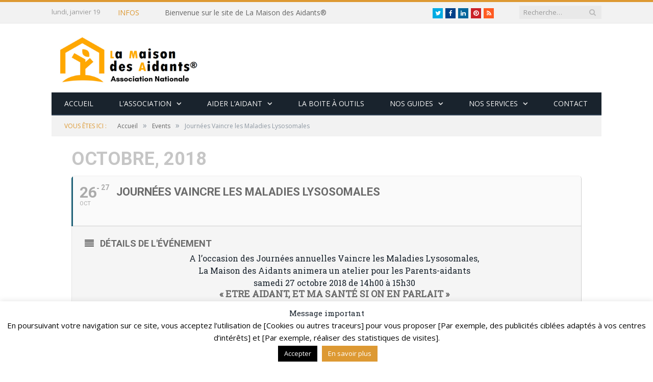

--- FILE ---
content_type: text/html; charset=UTF-8
request_url: http://www.lamaisondesaidants.com/events/journees-vml-patients-adultes-et-parents-aidants/
body_size: 23538
content:
	
<!DOCTYPE html>

<!--[if IE 8]> <html class="ie ie8" lang="fr-FR"> <![endif]-->
<!--[if IE 9]> <html class="ie ie9" lang="fr-FR"> <![endif]-->
<!--[if gt IE 9]><!--> <html lang="fr-FR"> <!--<![endif]-->

<head>
<!-- Global site tag (gtag.js) - Google Analytics -->
<script async src="https://www.googletagmanager.com/gtag/js?id=UA-56073515-3"></script>
<script>
  window.dataLayer = window.dataLayer || [];
  function gtag(){dataLayer.push(arguments);}
  gtag('js', new Date());

  gtag('config', 'UA-56073515-3');
</script>
<!-- Global site tag (gtag.js) - Google Analytics -->
<script async src="https://www.googletagmanager.com/gtag/js?id=UA-120159466-1"></script>
<script>
  window.dataLayer = window.dataLayer || [];
  function gtag(){dataLayer.push(arguments);}
  gtag('js', new Date());

  gtag('config', 'UA-120159466-1');
</script>
	

<meta charset="UTF-8" />
<title>Journées Vaincre les Maladies Lysosomales - La Maison des Aidants</title>

 
<meta name="viewport" content="width=device-width, initial-scale=1" />
<meta http-equiv="X-UA-Compatible" content="IE=edge" />
<link rel="pingback" href="http://www.lamaisondesaidants.com/xmlrpc.php" />
	
<link rel="shortcut icon" href="http://www.lamaisondesaidants.com/site2018/wp-content/uploads/2018/01/ico.png" />	

	

<style id="reCAPTCHA-style" >.google-recaptcha-container{display:block;clear:both;}</style>
<meta name='robots' content='index, follow, max-image-preview:large, max-snippet:-1, max-video-preview:-1' />

	<!-- This site is optimized with the Yoast SEO plugin v26.1.1 - https://yoast.com/wordpress/plugins/seo/ -->
	<link rel="canonical" href="http://www.lamaisondesaidants.com/events/journees-vml-patients-adultes-et-parents-aidants/" />
	<meta property="og:locale" content="fr_FR" />
	<meta property="og:type" content="article" />
	<meta property="og:title" content="Journées Vaincre les Maladies Lysosomales - La Maison des Aidants" />
	<meta property="og:description" content="A l&rsquo;occasion des Journées annuelles Vaincre les Maladies Lysosomales, La Maison des Aidants animera un atelier pour les Parents-aidants samedi 27 octobre 2018 de 14h00 à 15h30 « Etre aidant, et ma santé si on en parlait » Contact et renseignements : 01 69 75 40 30 &#8211; vml-asso.org" />
	<meta property="og:url" content="http://www.lamaisondesaidants.com/events/journees-vml-patients-adultes-et-parents-aidants/" />
	<meta property="og:site_name" content="La Maison des Aidants" />
	<meta property="article:publisher" content="https://www.facebook.com/La-Maison-des-Aidants-134190393281791/?ref=br_rs" />
	<meta property="article:modified_time" content="2018-10-02T13:48:40+00:00" />
	<meta property="og:image" content="http://www.lamaisondesaidants.com/wp-content/uploads/2018/10/affiche_we_patients_et_parents-aidants_vml_2018_300px.jpg" />
	<meta name="twitter:card" content="summary_large_image" />
	<meta name="twitter:site" content="@lamaisonaidants" />
	<script type="application/ld+json" class="yoast-schema-graph">{"@context":"https://schema.org","@graph":[{"@type":"WebPage","@id":"http://www.lamaisondesaidants.com/events/journees-vml-patients-adultes-et-parents-aidants/","url":"http://www.lamaisondesaidants.com/events/journees-vml-patients-adultes-et-parents-aidants/","name":"Journées Vaincre les Maladies Lysosomales - La Maison des Aidants","isPartOf":{"@id":"http://www.lamaisondesaidants.com/#website"},"primaryImageOfPage":{"@id":"http://www.lamaisondesaidants.com/events/journees-vml-patients-adultes-et-parents-aidants/#primaryimage"},"image":{"@id":"http://www.lamaisondesaidants.com/events/journees-vml-patients-adultes-et-parents-aidants/#primaryimage"},"thumbnailUrl":"http://www.lamaisondesaidants.com/wp-content/uploads/2018/10/affiche_we_patients_et_parents-aidants_vml_2018_300px.jpg","datePublished":"2018-10-02T13:45:30+00:00","dateModified":"2018-10-02T13:48:40+00:00","breadcrumb":{"@id":"http://www.lamaisondesaidants.com/events/journees-vml-patients-adultes-et-parents-aidants/#breadcrumb"},"inLanguage":"fr-FR","potentialAction":[{"@type":"ReadAction","target":["http://www.lamaisondesaidants.com/events/journees-vml-patients-adultes-et-parents-aidants/"]}]},{"@type":"ImageObject","inLanguage":"fr-FR","@id":"http://www.lamaisondesaidants.com/events/journees-vml-patients-adultes-et-parents-aidants/#primaryimage","url":"http://www.lamaisondesaidants.com/wp-content/uploads/2018/10/affiche_we_patients_et_parents-aidants_vml_2018_300px.jpg","contentUrl":"http://www.lamaisondesaidants.com/wp-content/uploads/2018/10/affiche_we_patients_et_parents-aidants_vml_2018_300px.jpg","width":300,"height":424},{"@type":"BreadcrumbList","@id":"http://www.lamaisondesaidants.com/events/journees-vml-patients-adultes-et-parents-aidants/#breadcrumb","itemListElement":[{"@type":"ListItem","position":1,"name":"Accueil","item":"http://www.lamaisondesaidants.com/"},{"@type":"ListItem","position":2,"name":"Events","item":"http://www.lamaisondesaidants.com/events/"},{"@type":"ListItem","position":3,"name":"Journées Vaincre les Maladies Lysosomales"}]},{"@type":"WebSite","@id":"http://www.lamaisondesaidants.com/#website","url":"http://www.lamaisondesaidants.com/","name":"La Maison des Aidants","description":"Le site de tous les aidants","publisher":{"@id":"http://www.lamaisondesaidants.com/#organization"},"potentialAction":[{"@type":"SearchAction","target":{"@type":"EntryPoint","urlTemplate":"http://www.lamaisondesaidants.com/?s={search_term_string}"},"query-input":{"@type":"PropertyValueSpecification","valueRequired":true,"valueName":"search_term_string"}}],"inLanguage":"fr-FR"},{"@type":"Organization","@id":"http://www.lamaisondesaidants.com/#organization","name":"La Maison des Aidants","url":"http://www.lamaisondesaidants.com/","logo":{"@type":"ImageObject","inLanguage":"fr-FR","@id":"http://www.lamaisondesaidants.com/#/schema/logo/image/","url":"http://www.lamaisondesaidants.com/wp-content/uploads/2018/02/LOGO-net-LMA-png.png","contentUrl":"http://www.lamaisondesaidants.com/wp-content/uploads/2018/02/LOGO-net-LMA-png.png","width":644,"height":226,"caption":"La Maison des Aidants"},"image":{"@id":"http://www.lamaisondesaidants.com/#/schema/logo/image/"},"sameAs":["https://www.facebook.com/La-Maison-des-Aidants-134190393281791/?ref=br_rs","https://x.com/lamaisonaidants"]}]}</script>
	<!-- / Yoast SEO plugin. -->


<link rel='dns-prefetch' href='//www.lamaisondesaidants.com' />
<link rel='dns-prefetch' href='//platform.twitter.com' />
<link rel='dns-prefetch' href='//www.google.com' />
<link rel='dns-prefetch' href='//fonts.googleapis.com' />
<link rel='dns-prefetch' href='//maxcdn.bootstrapcdn.com' />
<link rel="alternate" type="application/rss+xml" title="La Maison des Aidants &raquo; Flux" href="http://www.lamaisondesaidants.com/feed/" />
<link rel="alternate" type="application/rss+xml" title="La Maison des Aidants &raquo; Flux des commentaires" href="http://www.lamaisondesaidants.com/comments/feed/" />
<link rel="alternate" type="application/rss+xml" title="La Maison des Aidants &raquo; Journées Vaincre les Maladies Lysosomales Flux des commentaires" href="http://www.lamaisondesaidants.com/events/journees-vml-patients-adultes-et-parents-aidants/feed/" />
<link rel="alternate" title="oEmbed (JSON)" type="application/json+oembed" href="http://www.lamaisondesaidants.com/wp-json/oembed/1.0/embed?url=http%3A%2F%2Fwww.lamaisondesaidants.com%2Fevents%2Fjournees-vml-patients-adultes-et-parents-aidants%2F" />
<link rel="alternate" title="oEmbed (XML)" type="text/xml+oembed" href="http://www.lamaisondesaidants.com/wp-json/oembed/1.0/embed?url=http%3A%2F%2Fwww.lamaisondesaidants.com%2Fevents%2Fjournees-vml-patients-adultes-et-parents-aidants%2F&#038;format=xml" />
<style id='wp-img-auto-sizes-contain-inline-css' type='text/css'>
img:is([sizes=auto i],[sizes^="auto," i]){contain-intrinsic-size:3000px 1500px}
/*# sourceURL=wp-img-auto-sizes-contain-inline-css */
</style>
<link rel='stylesheet' id='evo_single_event-css' href='//www.lamaisondesaidants.com/wp-content/plugins/eventON/assets/css/evo_event_styles.css?ver=2.6.6' type='text/css' media='all' />
<style id='wp-emoji-styles-inline-css' type='text/css'>

	img.wp-smiley, img.emoji {
		display: inline !important;
		border: none !important;
		box-shadow: none !important;
		height: 1em !important;
		width: 1em !important;
		margin: 0 0.07em !important;
		vertical-align: -0.1em !important;
		background: none !important;
		padding: 0 !important;
	}
/*# sourceURL=wp-emoji-styles-inline-css */
</style>
<style id='wp-block-library-inline-css' type='text/css'>
:root{--wp-block-synced-color:#7a00df;--wp-block-synced-color--rgb:122,0,223;--wp-bound-block-color:var(--wp-block-synced-color);--wp-editor-canvas-background:#ddd;--wp-admin-theme-color:#007cba;--wp-admin-theme-color--rgb:0,124,186;--wp-admin-theme-color-darker-10:#006ba1;--wp-admin-theme-color-darker-10--rgb:0,107,160.5;--wp-admin-theme-color-darker-20:#005a87;--wp-admin-theme-color-darker-20--rgb:0,90,135;--wp-admin-border-width-focus:2px}@media (min-resolution:192dpi){:root{--wp-admin-border-width-focus:1.5px}}.wp-element-button{cursor:pointer}:root .has-very-light-gray-background-color{background-color:#eee}:root .has-very-dark-gray-background-color{background-color:#313131}:root .has-very-light-gray-color{color:#eee}:root .has-very-dark-gray-color{color:#313131}:root .has-vivid-green-cyan-to-vivid-cyan-blue-gradient-background{background:linear-gradient(135deg,#00d084,#0693e3)}:root .has-purple-crush-gradient-background{background:linear-gradient(135deg,#34e2e4,#4721fb 50%,#ab1dfe)}:root .has-hazy-dawn-gradient-background{background:linear-gradient(135deg,#faaca8,#dad0ec)}:root .has-subdued-olive-gradient-background{background:linear-gradient(135deg,#fafae1,#67a671)}:root .has-atomic-cream-gradient-background{background:linear-gradient(135deg,#fdd79a,#004a59)}:root .has-nightshade-gradient-background{background:linear-gradient(135deg,#330968,#31cdcf)}:root .has-midnight-gradient-background{background:linear-gradient(135deg,#020381,#2874fc)}:root{--wp--preset--font-size--normal:16px;--wp--preset--font-size--huge:42px}.has-regular-font-size{font-size:1em}.has-larger-font-size{font-size:2.625em}.has-normal-font-size{font-size:var(--wp--preset--font-size--normal)}.has-huge-font-size{font-size:var(--wp--preset--font-size--huge)}.has-text-align-center{text-align:center}.has-text-align-left{text-align:left}.has-text-align-right{text-align:right}.has-fit-text{white-space:nowrap!important}#end-resizable-editor-section{display:none}.aligncenter{clear:both}.items-justified-left{justify-content:flex-start}.items-justified-center{justify-content:center}.items-justified-right{justify-content:flex-end}.items-justified-space-between{justify-content:space-between}.screen-reader-text{border:0;clip-path:inset(50%);height:1px;margin:-1px;overflow:hidden;padding:0;position:absolute;width:1px;word-wrap:normal!important}.screen-reader-text:focus{background-color:#ddd;clip-path:none;color:#444;display:block;font-size:1em;height:auto;left:5px;line-height:normal;padding:15px 23px 14px;text-decoration:none;top:5px;width:auto;z-index:100000}html :where(.has-border-color){border-style:solid}html :where([style*=border-top-color]){border-top-style:solid}html :where([style*=border-right-color]){border-right-style:solid}html :where([style*=border-bottom-color]){border-bottom-style:solid}html :where([style*=border-left-color]){border-left-style:solid}html :where([style*=border-width]){border-style:solid}html :where([style*=border-top-width]){border-top-style:solid}html :where([style*=border-right-width]){border-right-style:solid}html :where([style*=border-bottom-width]){border-bottom-style:solid}html :where([style*=border-left-width]){border-left-style:solid}html :where(img[class*=wp-image-]){height:auto;max-width:100%}:where(figure){margin:0 0 1em}html :where(.is-position-sticky){--wp-admin--admin-bar--position-offset:var(--wp-admin--admin-bar--height,0px)}@media screen and (max-width:600px){html :where(.is-position-sticky){--wp-admin--admin-bar--position-offset:0px}}

/*# sourceURL=wp-block-library-inline-css */
</style><style id='global-styles-inline-css' type='text/css'>
:root{--wp--preset--aspect-ratio--square: 1;--wp--preset--aspect-ratio--4-3: 4/3;--wp--preset--aspect-ratio--3-4: 3/4;--wp--preset--aspect-ratio--3-2: 3/2;--wp--preset--aspect-ratio--2-3: 2/3;--wp--preset--aspect-ratio--16-9: 16/9;--wp--preset--aspect-ratio--9-16: 9/16;--wp--preset--color--black: #000000;--wp--preset--color--cyan-bluish-gray: #abb8c3;--wp--preset--color--white: #ffffff;--wp--preset--color--pale-pink: #f78da7;--wp--preset--color--vivid-red: #cf2e2e;--wp--preset--color--luminous-vivid-orange: #ff6900;--wp--preset--color--luminous-vivid-amber: #fcb900;--wp--preset--color--light-green-cyan: #7bdcb5;--wp--preset--color--vivid-green-cyan: #00d084;--wp--preset--color--pale-cyan-blue: #8ed1fc;--wp--preset--color--vivid-cyan-blue: #0693e3;--wp--preset--color--vivid-purple: #9b51e0;--wp--preset--gradient--vivid-cyan-blue-to-vivid-purple: linear-gradient(135deg,rgb(6,147,227) 0%,rgb(155,81,224) 100%);--wp--preset--gradient--light-green-cyan-to-vivid-green-cyan: linear-gradient(135deg,rgb(122,220,180) 0%,rgb(0,208,130) 100%);--wp--preset--gradient--luminous-vivid-amber-to-luminous-vivid-orange: linear-gradient(135deg,rgb(252,185,0) 0%,rgb(255,105,0) 100%);--wp--preset--gradient--luminous-vivid-orange-to-vivid-red: linear-gradient(135deg,rgb(255,105,0) 0%,rgb(207,46,46) 100%);--wp--preset--gradient--very-light-gray-to-cyan-bluish-gray: linear-gradient(135deg,rgb(238,238,238) 0%,rgb(169,184,195) 100%);--wp--preset--gradient--cool-to-warm-spectrum: linear-gradient(135deg,rgb(74,234,220) 0%,rgb(151,120,209) 20%,rgb(207,42,186) 40%,rgb(238,44,130) 60%,rgb(251,105,98) 80%,rgb(254,248,76) 100%);--wp--preset--gradient--blush-light-purple: linear-gradient(135deg,rgb(255,206,236) 0%,rgb(152,150,240) 100%);--wp--preset--gradient--blush-bordeaux: linear-gradient(135deg,rgb(254,205,165) 0%,rgb(254,45,45) 50%,rgb(107,0,62) 100%);--wp--preset--gradient--luminous-dusk: linear-gradient(135deg,rgb(255,203,112) 0%,rgb(199,81,192) 50%,rgb(65,88,208) 100%);--wp--preset--gradient--pale-ocean: linear-gradient(135deg,rgb(255,245,203) 0%,rgb(182,227,212) 50%,rgb(51,167,181) 100%);--wp--preset--gradient--electric-grass: linear-gradient(135deg,rgb(202,248,128) 0%,rgb(113,206,126) 100%);--wp--preset--gradient--midnight: linear-gradient(135deg,rgb(2,3,129) 0%,rgb(40,116,252) 100%);--wp--preset--font-size--small: 13px;--wp--preset--font-size--medium: 20px;--wp--preset--font-size--large: 36px;--wp--preset--font-size--x-large: 42px;--wp--preset--spacing--20: 0.44rem;--wp--preset--spacing--30: 0.67rem;--wp--preset--spacing--40: 1rem;--wp--preset--spacing--50: 1.5rem;--wp--preset--spacing--60: 2.25rem;--wp--preset--spacing--70: 3.38rem;--wp--preset--spacing--80: 5.06rem;--wp--preset--shadow--natural: 6px 6px 9px rgba(0, 0, 0, 0.2);--wp--preset--shadow--deep: 12px 12px 50px rgba(0, 0, 0, 0.4);--wp--preset--shadow--sharp: 6px 6px 0px rgba(0, 0, 0, 0.2);--wp--preset--shadow--outlined: 6px 6px 0px -3px rgb(255, 255, 255), 6px 6px rgb(0, 0, 0);--wp--preset--shadow--crisp: 6px 6px 0px rgb(0, 0, 0);}:where(.is-layout-flex){gap: 0.5em;}:where(.is-layout-grid){gap: 0.5em;}body .is-layout-flex{display: flex;}.is-layout-flex{flex-wrap: wrap;align-items: center;}.is-layout-flex > :is(*, div){margin: 0;}body .is-layout-grid{display: grid;}.is-layout-grid > :is(*, div){margin: 0;}:where(.wp-block-columns.is-layout-flex){gap: 2em;}:where(.wp-block-columns.is-layout-grid){gap: 2em;}:where(.wp-block-post-template.is-layout-flex){gap: 1.25em;}:where(.wp-block-post-template.is-layout-grid){gap: 1.25em;}.has-black-color{color: var(--wp--preset--color--black) !important;}.has-cyan-bluish-gray-color{color: var(--wp--preset--color--cyan-bluish-gray) !important;}.has-white-color{color: var(--wp--preset--color--white) !important;}.has-pale-pink-color{color: var(--wp--preset--color--pale-pink) !important;}.has-vivid-red-color{color: var(--wp--preset--color--vivid-red) !important;}.has-luminous-vivid-orange-color{color: var(--wp--preset--color--luminous-vivid-orange) !important;}.has-luminous-vivid-amber-color{color: var(--wp--preset--color--luminous-vivid-amber) !important;}.has-light-green-cyan-color{color: var(--wp--preset--color--light-green-cyan) !important;}.has-vivid-green-cyan-color{color: var(--wp--preset--color--vivid-green-cyan) !important;}.has-pale-cyan-blue-color{color: var(--wp--preset--color--pale-cyan-blue) !important;}.has-vivid-cyan-blue-color{color: var(--wp--preset--color--vivid-cyan-blue) !important;}.has-vivid-purple-color{color: var(--wp--preset--color--vivid-purple) !important;}.has-black-background-color{background-color: var(--wp--preset--color--black) !important;}.has-cyan-bluish-gray-background-color{background-color: var(--wp--preset--color--cyan-bluish-gray) !important;}.has-white-background-color{background-color: var(--wp--preset--color--white) !important;}.has-pale-pink-background-color{background-color: var(--wp--preset--color--pale-pink) !important;}.has-vivid-red-background-color{background-color: var(--wp--preset--color--vivid-red) !important;}.has-luminous-vivid-orange-background-color{background-color: var(--wp--preset--color--luminous-vivid-orange) !important;}.has-luminous-vivid-amber-background-color{background-color: var(--wp--preset--color--luminous-vivid-amber) !important;}.has-light-green-cyan-background-color{background-color: var(--wp--preset--color--light-green-cyan) !important;}.has-vivid-green-cyan-background-color{background-color: var(--wp--preset--color--vivid-green-cyan) !important;}.has-pale-cyan-blue-background-color{background-color: var(--wp--preset--color--pale-cyan-blue) !important;}.has-vivid-cyan-blue-background-color{background-color: var(--wp--preset--color--vivid-cyan-blue) !important;}.has-vivid-purple-background-color{background-color: var(--wp--preset--color--vivid-purple) !important;}.has-black-border-color{border-color: var(--wp--preset--color--black) !important;}.has-cyan-bluish-gray-border-color{border-color: var(--wp--preset--color--cyan-bluish-gray) !important;}.has-white-border-color{border-color: var(--wp--preset--color--white) !important;}.has-pale-pink-border-color{border-color: var(--wp--preset--color--pale-pink) !important;}.has-vivid-red-border-color{border-color: var(--wp--preset--color--vivid-red) !important;}.has-luminous-vivid-orange-border-color{border-color: var(--wp--preset--color--luminous-vivid-orange) !important;}.has-luminous-vivid-amber-border-color{border-color: var(--wp--preset--color--luminous-vivid-amber) !important;}.has-light-green-cyan-border-color{border-color: var(--wp--preset--color--light-green-cyan) !important;}.has-vivid-green-cyan-border-color{border-color: var(--wp--preset--color--vivid-green-cyan) !important;}.has-pale-cyan-blue-border-color{border-color: var(--wp--preset--color--pale-cyan-blue) !important;}.has-vivid-cyan-blue-border-color{border-color: var(--wp--preset--color--vivid-cyan-blue) !important;}.has-vivid-purple-border-color{border-color: var(--wp--preset--color--vivid-purple) !important;}.has-vivid-cyan-blue-to-vivid-purple-gradient-background{background: var(--wp--preset--gradient--vivid-cyan-blue-to-vivid-purple) !important;}.has-light-green-cyan-to-vivid-green-cyan-gradient-background{background: var(--wp--preset--gradient--light-green-cyan-to-vivid-green-cyan) !important;}.has-luminous-vivid-amber-to-luminous-vivid-orange-gradient-background{background: var(--wp--preset--gradient--luminous-vivid-amber-to-luminous-vivid-orange) !important;}.has-luminous-vivid-orange-to-vivid-red-gradient-background{background: var(--wp--preset--gradient--luminous-vivid-orange-to-vivid-red) !important;}.has-very-light-gray-to-cyan-bluish-gray-gradient-background{background: var(--wp--preset--gradient--very-light-gray-to-cyan-bluish-gray) !important;}.has-cool-to-warm-spectrum-gradient-background{background: var(--wp--preset--gradient--cool-to-warm-spectrum) !important;}.has-blush-light-purple-gradient-background{background: var(--wp--preset--gradient--blush-light-purple) !important;}.has-blush-bordeaux-gradient-background{background: var(--wp--preset--gradient--blush-bordeaux) !important;}.has-luminous-dusk-gradient-background{background: var(--wp--preset--gradient--luminous-dusk) !important;}.has-pale-ocean-gradient-background{background: var(--wp--preset--gradient--pale-ocean) !important;}.has-electric-grass-gradient-background{background: var(--wp--preset--gradient--electric-grass) !important;}.has-midnight-gradient-background{background: var(--wp--preset--gradient--midnight) !important;}.has-small-font-size{font-size: var(--wp--preset--font-size--small) !important;}.has-medium-font-size{font-size: var(--wp--preset--font-size--medium) !important;}.has-large-font-size{font-size: var(--wp--preset--font-size--large) !important;}.has-x-large-font-size{font-size: var(--wp--preset--font-size--x-large) !important;}
/*# sourceURL=global-styles-inline-css */
</style>

<style id='classic-theme-styles-inline-css' type='text/css'>
/*! This file is auto-generated */
.wp-block-button__link{color:#fff;background-color:#32373c;border-radius:9999px;box-shadow:none;text-decoration:none;padding:calc(.667em + 2px) calc(1.333em + 2px);font-size:1.125em}.wp-block-file__button{background:#32373c;color:#fff;text-decoration:none}
/*# sourceURL=/wp-includes/css/classic-themes.min.css */
</style>
<link rel='stylesheet' id='contact-form-7-css' href='http://www.lamaisondesaidants.com/wp-content/plugins/contact-form-7/includes/css/styles.css?ver=6.1.2' type='text/css' media='all' />
<link rel='stylesheet' id='cookie-law-info-css' href='http://www.lamaisondesaidants.com/wp-content/plugins/cookie-law-info/legacy/public/css/cookie-law-info-public.css?ver=3.3.5' type='text/css' media='all' />
<link rel='stylesheet' id='cookie-law-info-gdpr-css' href='http://www.lamaisondesaidants.com/wp-content/plugins/cookie-law-info/legacy/public/css/cookie-law-info-gdpr.css?ver=3.3.5' type='text/css' media='all' />
<link rel='stylesheet' id='smartmag-fonts-css' href='http://fonts.googleapis.com/css?family=Open+Sans%3A400%2C400Italic%2C600%2C700%7CRoboto+Slab%7CMerriweather%3A300italic&#038;subset=latin%2Clatin-ext' type='text/css' media='all' />
<link rel='stylesheet' id='smartmag-core-css' href='http://www.lamaisondesaidants.com/wp-content/themes/smart-mag-old/style.css?ver=3.1.0' type='text/css' media='all' />
<link rel='stylesheet' id='smartmag-responsive-css' href='http://www.lamaisondesaidants.com/wp-content/themes/smart-mag-old/css/responsive.css?ver=3.1.0' type='text/css' media='all' />
<link rel='stylesheet' id='pretty-photo-css' href='http://www.lamaisondesaidants.com/wp-content/themes/smart-mag-old/css/prettyPhoto.css?ver=3.1.0' type='text/css' media='all' />
<link rel='stylesheet' id='smartmag-font-awesome-css' href='https://maxcdn.bootstrapcdn.com/font-awesome/4.7.0/css/font-awesome.min.css' type='text/css' media='all' />
<style id='smartmag-font-awesome-inline-css' type='text/css'>
::selection { background: #dd9933; }

::-moz-selection { background: #dd9933; }

.top-bar, .post-content .modern-quote, .mobile-head { border-top-color: #dd9933; }

.main-color,
.trending-ticker .heading,
.nav-light .menu > li:hover > a,
.nav-light .menu > .current-menu-item > a,
.nav-light .menu > .current-menu-parent > a,
.nav-light .menu li li:hover,
.nav-light .menu li li.current-menu-item,
.nav-light .mega-menu .sub-nav li:hover,
.nav-light .menu .sub-nav li.current-menu-item,
.nav-light .menu li li:hover > a,
.nav-light .menu li li.current-menu-item > a,
.nav-light .mega-menu .sub-nav li:hover > a,
.nav-light .menu .sub-nav li.current-menu-item > a,
.nav-light-search .active .search-icon,
.nav-light-search .search-icon:hover,
.breadcrumbs .location,
.gallery-title,
.section-head.prominent,
.recentcomments .url,
.block.posts .fa-angle-right,
.news-focus .section-head,
.focus-grid .section-head,
.post-meta-b .posted-by a,
.post-content a,
.main-stars,
.main-stars span:before,
.related-posts .section-head,
.comments-list .bypostauthor .comment-author a,
.error-page .text-404,
a.bbp-author-name { color: #dd9933; }

.navigation .menu > li:hover > a,
.navigation .menu > .current-menu-item > a,
.navigation .menu > .current-menu-parent > a,
.navigation .menu > .current-menu-ancestor > a,
.block-head,
.tabbed .tabs-list .active a,
.comment-content .reply,
.sc-tabs .active a,
.nav-dark-b { border-bottom-color: #dd9933; }

.main-featured .cat,
.main-featured .pages .flex-active,
.main-pagination .current,
.main-pagination a:hover,
.block-head .heading,
.cat-title,
.post .read-more a,
.rate-number .progress,
.listing-meta .rate-number .progress,
.review-box .overall,
.review-box .bar,
.post-pagination > span,
.button,
.sc-button-default:hover,
.drop-caps { background: #dd9933; }

.nav-search .search-icon:hover,
.nav-search .active .search-icon { border-color: #dd9933; }

.modal-header .modal-title,
.highlights h2:before,
.post-header .post-title:before,
.review-box .heading,
.main-heading,
.page-title,
.entry-title,
div.bbp-template-notice,
div.indicator-hint,
div.bbp-template-notice.info,
.post-content .wpcf7-not-valid-tip { border-left-color: #dd9933; }

@media only screen and (max-width: 799px) { .navigation .mobile .fa { background: #dd9933; } }

.mobile-head { border-top-color: #dd9933; }

.navigation a, .mega-menu .heading, .mega-menu .featured h2 a { color: #f4f4f4;; }

.navigation .menu > li:hover, .navigation .menu li li:hover, .navigation .menu li li.current-menu-item,
.navigation .mega-menu .sub-nav li:hover, .navigation .menu .sub-nav li.current-menu-item { background-color: #dd8d13;; }

@media only screen and (max-width: 799px) { .navigation .menu > li:hover > a, .navigation .menu > .current-menu-item > a, 
.navigation .menu > .current-menu-parent > a, .navigation .mega-menu.links > li:hover,
.navigation .menu > .current-menu-ancestor > a, .navigation .menu li.active { background-color: #dd8d13;; } }


.cat-15, 
.cat-title.cat-15,
.block-head.cat-text-15 .heading { 
	background: #32742c;
}

.block-head.cat-text-15 {
	border-color: #32742c;
}
				
.cat-text-15, .section-head.cat-text-15 { color: #32742c; }
				 

.navigation .menu > .menu-cat-15:hover > a, .navigation .menu > .menu-cat-15.current-menu-item > a, .navigation .menu > .menu-cat-15.current-menu-parent > a {
	border-bottom-color: #32742c;
}


.cat-14, 
.cat-title.cat-14,
.block-head.cat-text-14 .heading { 
	background: #d4301a;
}

.block-head.cat-text-14 {
	border-color: #d4301a;
}
				
.cat-text-14, .section-head.cat-text-14 { color: #d4301a; }
				 

.navigation .menu > .menu-cat-14:hover > a, .navigation .menu > .menu-cat-14.current-menu-item > a, .navigation .menu > .menu-cat-14.current-menu-parent > a {
	border-bottom-color: #d4301a;
}


.cat-19, 
.cat-title.cat-19,
.block-head.cat-text-19 .heading { 
	background: #32742c;
}

.block-head.cat-text-19 {
	border-color: #32742c;
}
				
.cat-text-19, .section-head.cat-text-19 { color: #32742c; }
				 

.navigation .menu > .menu-cat-19:hover > a, .navigation .menu > .menu-cat-19.current-menu-item > a, .navigation .menu > .menu-cat-19.current-menu-parent > a {
	border-bottom-color: #32742c;
}


.cat-16, 
.cat-title.cat-16,
.block-head.cat-text-16 .heading { 
	background: #32742c;
}

.block-head.cat-text-16 {
	border-color: #32742c;
}
				
.cat-text-16, .section-head.cat-text-16 { color: #32742c; }
				 

.navigation .menu > .menu-cat-16:hover > a, .navigation .menu > .menu-cat-16.current-menu-item > a, .navigation .menu > .menu-cat-16.current-menu-parent > a {
	border-bottom-color: #32742c;
}


.cat-17, 
.cat-title.cat-17,
.block-head.cat-text-17 .heading { 
	background: #e67e22;
}

.block-head.cat-text-17 {
	border-color: #e67e22;
}
				
.cat-text-17, .section-head.cat-text-17 { color: #e67e22; }
				 

.navigation .menu > .menu-cat-17:hover > a, .navigation .menu > .menu-cat-17.current-menu-item > a, .navigation .menu > .menu-cat-17.current-menu-parent > a {
	border-bottom-color: #e67e22;
}


.cat-27, 
.cat-title.cat-27,
.block-head.cat-text-27 .heading { 
	background: #2980b9;
}

.block-head.cat-text-27 {
	border-color: #2980b9;
}
				
.cat-text-27, .section-head.cat-text-27 { color: #2980b9; }
				 

.navigation .menu > .menu-cat-27:hover > a, .navigation .menu > .menu-cat-27.current-menu-item > a, .navigation .menu > .menu-cat-27.current-menu-parent > a {
	border-bottom-color: #2980b9;
}


.cat-18, 
.cat-title.cat-18,
.block-head.cat-text-18 .heading { 
	background: #3498db;
}

.block-head.cat-text-18 {
	border-color: #3498db;
}
				
.cat-text-18, .section-head.cat-text-18 { color: #3498db; }
				 

.navigation .menu > .menu-cat-18:hover > a, .navigation .menu > .menu-cat-18.current-menu-item > a, .navigation .menu > .menu-cat-18.current-menu-parent > a {
	border-bottom-color: #3498db;
}


.cat-2, 
.cat-title.cat-2,
.block-head.cat-text-2 .heading { 
	background: #d70060;
}

.block-head.cat-text-2 {
	border-color: #d70060;
}
				
.cat-text-2, .section-head.cat-text-2 { color: #d70060; }
				 

.navigation .menu > .menu-cat-2:hover > a, .navigation .menu > .menu-cat-2.current-menu-item > a, .navigation .menu > .menu-cat-2.current-menu-parent > a {
	border-bottom-color: #d70060;
}

body.boxed.category-2 { background: url(http://theme-sphere.com/smart-mag/wp-content/uploads/2013/07/9278066227_ae25452933_b1.jpg) no-repeat center center fixed; -webkit-background-size: cover; background-size: cover; }

.cat-11, 
.cat-title.cat-11,
.block-head.cat-text-11 .heading { 
	background: #d4301a;
}

.block-head.cat-text-11 {
	border-color: #d4301a;
}
				
.cat-text-11, .section-head.cat-text-11 { color: #d4301a; }
				 

.navigation .menu > .menu-cat-11:hover > a, .navigation .menu > .menu-cat-11.current-menu-item > a, .navigation .menu > .menu-cat-11.current-menu-parent > a {
	border-bottom-color: #d4301a;
}


.cat-3, 
.cat-title.cat-3,
.block-head.cat-text-3 .heading { 
	background: #32742c;
}

.block-head.cat-text-3 {
	border-color: #32742c;
}
				
.cat-text-3, .section-head.cat-text-3 { color: #32742c; }
				 

.navigation .menu > .menu-cat-3:hover > a, .navigation .menu > .menu-cat-3.current-menu-item > a, .navigation .menu > .menu-cat-3.current-menu-parent > a {
	border-bottom-color: #32742c;
}


.cat-12, 
.cat-title.cat-12,
.block-head.cat-text-12 .heading { 
	background: #e67e22;
}

.block-head.cat-text-12 {
	border-color: #e67e22;
}
				
.cat-text-12, .section-head.cat-text-12 { color: #e67e22; }
				 

.navigation .menu > .menu-cat-12:hover > a, .navigation .menu > .menu-cat-12.current-menu-item > a, .navigation .menu > .menu-cat-12.current-menu-parent > a {
	border-bottom-color: #e67e22;
}


.cat-13, 
.cat-title.cat-13,
.block-head.cat-text-13 .heading { 
	background: #2980b9;
}

.block-head.cat-text-13 {
	border-color: #2980b9;
}
				
.cat-text-13, .section-head.cat-text-13 { color: #2980b9; }
				 

.navigation .menu > .menu-cat-13:hover > a, .navigation .menu > .menu-cat-13.current-menu-item > a, .navigation .menu > .menu-cat-13.current-menu-parent > a {
	border-bottom-color: #2980b9;
}


.cat-4, 
.cat-title.cat-4,
.block-head.cat-text-4 .heading { 
	background: #3498db;
}

.block-head.cat-text-4 {
	border-color: #3498db;
}
				
.cat-text-4, .section-head.cat-text-4 { color: #3498db; }
				 

.navigation .menu > .menu-cat-4:hover > a, .navigation .menu > .menu-cat-4.current-menu-item > a, .navigation .menu > .menu-cat-4.current-menu-parent > a {
	border-bottom-color: #3498db;
}


body.boxed {

background-repeat: no-repeat;
background-attachment: fixed;
background-position: center center;
-webkit-background-size: cover; -moz-background-size: cover;-o-background-size: cover; 
background-size: cover;
background-image: url('http://theme-sphere.com/smart-mag/wp-content/uploads/2014/01/5-4yas-4415263267_3c62eecb99_o.jpg');

}
/*# sourceURL=smartmag-font-awesome-inline-css */
</style>
<link rel='stylesheet' id='evcal_google_fonts-css' href='//fonts.googleapis.com/css?family=Oswald%3A400%2C300%7COpen+Sans%3A700%2C400%2C400i%7CRoboto%3A700%2C400&#038;ver=6.9' type='text/css' media='screen' />
<link rel='stylesheet' id='evcal_cal_default-css' href='//www.lamaisondesaidants.com/wp-content/plugins/eventON/assets/css/eventon_styles.css?ver=2.6.6' type='text/css' media='all' />
<link rel='stylesheet' id='evo_font_icons-css' href='//www.lamaisondesaidants.com/wp-content/plugins/eventON/assets/fonts/font-awesome.css?ver=2.6.6' type='text/css' media='all' />
<link rel='stylesheet' id='eventon_dynamic_styles-css' href='//www.lamaisondesaidants.com/wp-content/plugins/eventON/assets/css/eventon_dynamic_styles.css?ver=6.9' type='text/css' media='all' />
<link rel='stylesheet' id='griwpc-recaptcha-style-css' href='http://www.lamaisondesaidants.com/wp-content/plugins/recaptcha-in-wp-comments-form/css/recaptcha.css?ver=9.1.2' type='text/css' media='all' />
<style id='griwpc-recaptcha-style-inline-css' type='text/css'>
.google-recaptcha-container{display:block;clear:both;}
/*# sourceURL=griwpc-recaptcha-style-inline-css */
</style>
<script type="text/javascript" src="http://www.lamaisondesaidants.com/wp-includes/js/jquery/jquery.min.js?ver=3.7.1" id="jquery-core-js"></script>
<script type="text/javascript" src="http://www.lamaisondesaidants.com/wp-includes/js/jquery/jquery-migrate.min.js?ver=3.4.1" id="jquery-migrate-js"></script>
<script type="text/javascript" id="cookie-law-info-js-extra">
/* <![CDATA[ */
var Cli_Data = {"nn_cookie_ids":[],"cookielist":[],"non_necessary_cookies":[],"ccpaEnabled":"","ccpaRegionBased":"","ccpaBarEnabled":"","strictlyEnabled":["necessary","obligatoire"],"ccpaType":"gdpr","js_blocking":"","custom_integration":"","triggerDomRefresh":"","secure_cookies":""};
var cli_cookiebar_settings = {"animate_speed_hide":"500","animate_speed_show":"500","background":"#FFF","border":"#b1a6a6c2","border_on":"","button_1_button_colour":"#000","button_1_button_hover":"#000000","button_1_link_colour":"#fff","button_1_as_button":"1","button_1_new_win":"","button_2_button_colour":"#dd9933","button_2_button_hover":"#b17a29","button_2_link_colour":"#ffffff","button_2_as_button":"1","button_2_hidebar":"","button_3_button_colour":"#000","button_3_button_hover":"#000000","button_3_link_colour":"#fff","button_3_as_button":"1","button_3_new_win":"","button_4_button_colour":"#000","button_4_button_hover":"#000000","button_4_link_colour":"#fff","button_4_as_button":"1","button_7_button_colour":"#61a229","button_7_button_hover":"#4e8221","button_7_link_colour":"#fff","button_7_as_button":"1","button_7_new_win":"","font_family":"inherit","header_fix":"","notify_animate_hide":"1","notify_animate_show":"","notify_div_id":"#cookie-law-info-bar","notify_position_horizontal":"right","notify_position_vertical":"bottom","scroll_close":"","scroll_close_reload":"","accept_close_reload":"","reject_close_reload":"","showagain_tab":"1","showagain_background":"#fff","showagain_border":"#000","showagain_div_id":"#cookie-law-info-again","showagain_x_position":"100px","text":"#000","show_once_yn":"1","show_once":"10000","logging_on":"","as_popup":"","popup_overlay":"1","bar_heading_text":"Message important","cookie_bar_as":"banner","popup_showagain_position":"bottom-right","widget_position":"left"};
var log_object = {"ajax_url":"http://www.lamaisondesaidants.com/wp-admin/admin-ajax.php"};
//# sourceURL=cookie-law-info-js-extra
/* ]]> */
</script>
<script type="text/javascript" src="http://www.lamaisondesaidants.com/wp-content/plugins/cookie-law-info/legacy/public/js/cookie-law-info-public.js?ver=3.3.5" id="cookie-law-info-js"></script>
<script type="text/javascript" src="http://www.lamaisondesaidants.com/wp-content/themes/smart-mag-old/js/jquery.prettyPhoto.js?ver=6.9" id="pretty-photo-smartmag-js"></script>
<link rel="https://api.w.org/" href="http://www.lamaisondesaidants.com/wp-json/" /><link rel="EditURI" type="application/rsd+xml" title="RSD" href="http://www.lamaisondesaidants.com/xmlrpc.php?rsd" />
<meta name="generator" content="WordPress 6.9" />
<link rel='shortlink' href='http://www.lamaisondesaidants.com/?p=13023' />


<!-- EventON Version -->
<meta name="generator" content="EventON 2.6.6" />

				<meta name="robots" content="all"/>
				<meta property="description" content="A l'occasion des Journées annuelles Vaincre les Maladies Lysosomales,
La Maison des Aidants animera un atelier pour les Parents-aidants
samedi" />
				<meta property="og:type" content="event" /> 
				<meta property="og:title" content="Journées Vaincre les Maladies Lysosomales" />
				<meta property="og:url" content="http://www.lamaisondesaidants.com/events/journees-vml-patients-adultes-et-parents-aidants/" />
				<meta property="og:description" content="A l'occasion des Journées annuelles Vaincre les Maladies Lysosomales,
La Maison des Aidants animera un atelier pour les Parents-aidants
samedi" />
									<meta property="og:image" content="" /> 
					<meta property="og:image:width" content="" /> 
					<meta property="og:image:height" content="" /> 
								<style type="text/css">.recentcomments a{display:inline !important;padding:0 !important;margin:0 !important;}</style><meta name="generator" content="Powered by Slider Revolution 6.5.20 - responsive, Mobile-Friendly Slider Plugin for WordPress with comfortable drag and drop interface." />
<meta name="twitter:widgets:theme" content="dark"><meta name="twitter:widgets:link-color" content="#ededed"><meta name="twitter:widgets:border-color" content="#000000"><meta name="twitter:partner" content="tfwp"><link rel="icon" href="http://www.lamaisondesaidants.com/wp-content/uploads/2020/07/cropped-Icone-du-site-32x32.png" sizes="32x32" />
<link rel="icon" href="http://www.lamaisondesaidants.com/wp-content/uploads/2020/07/cropped-Icone-du-site-192x192.png" sizes="192x192" />
<link rel="apple-touch-icon" href="http://www.lamaisondesaidants.com/wp-content/uploads/2020/07/cropped-Icone-du-site-180x180.png" />
<meta name="msapplication-TileImage" content="http://www.lamaisondesaidants.com/wp-content/uploads/2020/07/cropped-Icone-du-site-270x270.png" />
<script>function setREVStartSize(e){
			//window.requestAnimationFrame(function() {
				window.RSIW = window.RSIW===undefined ? window.innerWidth : window.RSIW;
				window.RSIH = window.RSIH===undefined ? window.innerHeight : window.RSIH;
				try {
					var pw = document.getElementById(e.c).parentNode.offsetWidth,
						newh;
					pw = pw===0 || isNaN(pw) ? window.RSIW : pw;
					e.tabw = e.tabw===undefined ? 0 : parseInt(e.tabw);
					e.thumbw = e.thumbw===undefined ? 0 : parseInt(e.thumbw);
					e.tabh = e.tabh===undefined ? 0 : parseInt(e.tabh);
					e.thumbh = e.thumbh===undefined ? 0 : parseInt(e.thumbh);
					e.tabhide = e.tabhide===undefined ? 0 : parseInt(e.tabhide);
					e.thumbhide = e.thumbhide===undefined ? 0 : parseInt(e.thumbhide);
					e.mh = e.mh===undefined || e.mh=="" || e.mh==="auto" ? 0 : parseInt(e.mh,0);
					if(e.layout==="fullscreen" || e.l==="fullscreen")
						newh = Math.max(e.mh,window.RSIH);
					else{
						e.gw = Array.isArray(e.gw) ? e.gw : [e.gw];
						for (var i in e.rl) if (e.gw[i]===undefined || e.gw[i]===0) e.gw[i] = e.gw[i-1];
						e.gh = e.el===undefined || e.el==="" || (Array.isArray(e.el) && e.el.length==0)? e.gh : e.el;
						e.gh = Array.isArray(e.gh) ? e.gh : [e.gh];
						for (var i in e.rl) if (e.gh[i]===undefined || e.gh[i]===0) e.gh[i] = e.gh[i-1];
											
						var nl = new Array(e.rl.length),
							ix = 0,
							sl;
						e.tabw = e.tabhide>=pw ? 0 : e.tabw;
						e.thumbw = e.thumbhide>=pw ? 0 : e.thumbw;
						e.tabh = e.tabhide>=pw ? 0 : e.tabh;
						e.thumbh = e.thumbhide>=pw ? 0 : e.thumbh;
						for (var i in e.rl) nl[i] = e.rl[i]<window.RSIW ? 0 : e.rl[i];
						sl = nl[0];
						for (var i in nl) if (sl>nl[i] && nl[i]>0) { sl = nl[i]; ix=i;}
						var m = pw>(e.gw[ix]+e.tabw+e.thumbw) ? 1 : (pw-(e.tabw+e.thumbw)) / (e.gw[ix]);
						newh =  (e.gh[ix] * m) + (e.tabh + e.thumbh);
					}
					var el = document.getElementById(e.c);
					if (el!==null && el) el.style.height = newh+"px";
					el = document.getElementById(e.c+"_wrapper");
					if (el!==null && el) {
						el.style.height = newh+"px";
						el.style.display = "block";
					}
				} catch(e){
					console.log("Failure at Presize of Slider:" + e)
				}
			//});
		  };</script>

<meta name="twitter:card" content="summary"><meta name="twitter:title" content="Journées Vaincre les Maladies Lysosomales"><meta name="twitter:site" content="@lamaisonaidants"><meta name="twitter:image" content="http://www.lamaisondesaidants.com/wp-content/uploads/2018/10/affiche_we_patients_et_parents-aidants_vml_2018_300px.jpg">
		<style type="text/css" id="wp-custom-css">
			.no-display {
       opacity: 1 !important;
} 

.row {
			opacity: 1 !important;
}		</style>
			
<!--[if lt IE 9]>
<script src="http://www.lamaisondesaidants.com/wp-content/themes/smart-mag-old/js/html5.js" type="text/javascript"></script>
<![endif]-->


<script>
document.querySelector('head').innerHTML += '<style class="bunyad-img-effects-css">.main img, .main-footer img { opacity: 0; }</style>';
</script>
	

<link rel='stylesheet' id='rs-plugin-settings-css' href='http://www.lamaisondesaidants.com/wp-content/plugins/revslider/public/assets/css/rs6.css?ver=6.5.20' type='text/css' media='all' />
<style id='rs-plugin-settings-inline-css' type='text/css'>
#rs-demo-id {}
/*# sourceURL=rs-plugin-settings-inline-css */
</style>
</head>


<body class="wp-singular ajde_events-template-default single single-ajde_events postid-13023 wp-theme-smart-mag-old page-builder right-sidebar full img-effects has-nav-dark has-head-default">

<div class="main-wrap">

	
	
	<div class="top-bar">

		<div class="wrap">
			<section class="top-bar-content cf">
			
								
				<span class="date">
					lundi, janvier 19				</span>
				
							
								<div class="trending-ticker">
					<span class="heading">Infos</span>

					<ul>
												
												
							<li><a href="http://www.lamaisondesaidants.com/laidant-familial/" title="Bienvenue sur le site de La Maison des Aidants®">Bienvenue sur le site de La Maison des Aidants®</a></li>
						
												
							<li><a href="http://www.lamaisondesaidants.com/test-post-for-wordpress/" title="Test Post for WordPress">Test Post for WordPress</a></li>
						
												
							<li><a href="http://www.lamaisondesaidants.com/aidant-aide-ces-solutions-qui-peuvent-ameliorer-le-quotidien/" title="Aidant/aidé : ces solutions qui peuvent améliorer le quotidien">Aidant/aidé : ces solutions qui peuvent améliorer le quotidien</a></li>
						
												
							<li><a href="http://www.lamaisondesaidants.com/comprendre-le-systeme-daccompagnement-de-la-perte-dautonomie/" title="Comprendre le système d&rsquo;accompagnement de la perte d&rsquo;autonomie">Comprendre le système d&rsquo;accompagnement de la perte d&rsquo;autonomie</a></li>
						
												
							<li><a href="http://www.lamaisondesaidants.com/formation-a-laccompagnement-des-aidants/" title="Formation à l&rsquo;accompagnement des aidants">Formation à l&rsquo;accompagnement des aidants</a></li>
						
												
							<li><a href="http://www.lamaisondesaidants.com/edouard-philippe-et-pascal-jannot-inaugurent-la-maison-des-aidants-du-havre/" title="Edouard PHILIPPE et Pascal JANNOT inaugurent La Maison des Aidants®  du Havre">Edouard PHILIPPE et Pascal JANNOT inaugurent La Maison des Aidants®  du Havre</a></li>
						
												
							<li><a href="http://www.lamaisondesaidants.com/le-conge-proche-aidant-un-dispositif-qui-doit-encore-evoluer/" title="Le congé proche aidant : un dispositif qui doit encore évoluer">Le congé proche aidant : un dispositif qui doit encore évoluer</a></li>
						
												
							<li><a href="http://www.lamaisondesaidants.com/jeudi-6-octobre-2022-journee-nationale-des-aidants/" title="Jeudi 6 octobre 2022 : Journée Nationale des aidants">Jeudi 6 octobre 2022 : Journée Nationale des aidants</a></li>
						
												
											</ul>
				</div>
				
									
					
		<div class="search">
			<form role="search" action="http://www.lamaisondesaidants.com/" method="get">
				<input type="text" name="s" class="query live-search-query" value="" placeholder="Recherche…"/>
				<button class="search-button" type="submit"><i class="fa fa-search"></i></button>
			</form>
		</div> <!-- .search -->					
				
							<div class="textwidget"><ul class="social-icons cf">
						
						
						<li><a href="#" class="icon fa fa-twitter" title="Twitter"><span class="visuallyhidden">Twitter</span></a></li>
						<li><a href="#" class="icon fa fa-facebook" title="Facebook"><span class="visuallyhidden">Facebook</span></a></li>
						<li><a href="#" class="icon fa fa-linkedin" title="LinkedIn"><span class="visuallyhidden">LinkedIn</span></a></li>
						<li><a href="#" class="icon fa fa-pinterest" title="Pinterest"><span class="visuallyhidden">Pinterest</span></a></li>
						<li><a href="#" class="icon fa fa-rss" title="RSS"><span class="visuallyhidden">RSS</span></a></li>
					</ul>
</div>
						
			</section>
		</div>
		
	</div>
	
	<div id="main-head" class="main-head">
		
		<div class="wrap">
			
			
			<header class="default">
			
				<div class="title">
							<a href="http://www.lamaisondesaidants.com/" title="La Maison des Aidants" rel="home">
		
														
								
				<img src="http://www.lamaisondesaidants.com/wp-content/uploads/2020/07/Logo-site-LMA-300x100-1.png" class="logo-image" alt="La Maison des Aidants" />
					 
						
		</a>				</div>
				
									
					<div class="right">
										</div>
					
								
			</header>
				
							
				
<div class="main-nav">
	<div class="navigation-wrap cf">
	
		<nav class="navigation cf nav-dark">
		
			<div class>
			
				<div class="mobile" data-type="off-canvas" data-search="1">
					<a href="#" class="selected">
						<span class="text">Menu </span><span class="current"></span> <i class="hamburger fa fa-bars"></i>
					</a>
				</div>
				
				<div class="menu-principal-container"><ul id="menu-principal" class="menu"><li id="menu-item-11577" class="menu-item menu-item-type-post_type menu-item-object-page menu-item-home menu-item-11577"><a href="http://www.lamaisondesaidants.com/">Accueil</a></li>
<li id="menu-item-12084" class="menu-item menu-item-type-custom menu-item-object-custom menu-item-has-children menu-item-12084"><a href="#">L&rsquo;association</a>
<ul class="sub-menu">
	<li id="menu-item-12227" class="menu-item menu-item-type-post_type menu-item-object-page menu-item-12227"><a href="http://www.lamaisondesaidants.com/presentation/">Présentation</a></li>
	<li id="menu-item-12408" class="menu-item menu-item-type-post_type menu-item-object-page menu-item-12408"><a href="http://www.lamaisondesaidants.com/la-maison-des-aidants-dans-la-presse/">La Maison des Aidants dans la Presse</a></li>
	<li id="menu-item-12228" class="menu-item menu-item-type-post_type menu-item-object-post menu-item-12228"><a href="http://www.lamaisondesaidants.com/que-veulent-les-aidants/">Notre sondage « Que veulent les Aidants ? »</a></li>
	<li id="menu-item-12193" class="menu-item menu-item-type-custom menu-item-object-custom menu-item-12193"><a href="#">Allo-Aidants</a></li>
	<li id="menu-item-12771" class="menu-item menu-item-type-post_type menu-item-object-page menu-item-12771"><a href="http://www.lamaisondesaidants.com/formation/">Formation</a></li>
	<li id="menu-item-13233" class="menu-item menu-item-type-taxonomy menu-item-object-category menu-cat-646 menu-item-13233"><a href="http://www.lamaisondesaidants.com/category/medias/">Médias</a></li>
</ul>
</li>
<li id="menu-item-12178" class="menu-item menu-item-type-custom menu-item-object-custom menu-item-has-children menu-item-12178"><a href="#">Aider l&rsquo;aidant</a>
<ul class="sub-menu">
	<li id="menu-item-12179" class="menu-item menu-item-type-post_type menu-item-object-page menu-item-12179"><a href="http://www.lamaisondesaidants.com/12074-2/">Face « Aux maladies »</a></li>
	<li id="menu-item-12338" class="menu-item menu-item-type-post_type menu-item-object-page menu-item-12338"><a href="http://www.lamaisondesaidants.com/face-au-handicap/">Face « au handicap »</a></li>
	<li id="menu-item-11935" class="menu-item menu-item-type-post_type menu-item-object-page menu-item-11935"><a href="http://www.lamaisondesaidants.com/liens-utiles/">Liens utiles</a></li>
	<li id="menu-item-11936" class="menu-item menu-item-type-post_type menu-item-object-page menu-item-11936"><a href="http://www.lamaisondesaidants.com/fonds-documentaire-et-dossiers-professionnels/">Fonds documentaire</a></li>
</ul>
</li>
<li id="menu-item-11925" class="menu-item menu-item-type-post_type menu-item-object-page menu-item-11925"><a href="http://www.lamaisondesaidants.com/boite-a-outils-3/">La boite à outils</a></li>
<li id="menu-item-11931" class="menu-item menu-item-type-custom menu-item-object-custom menu-item-has-children menu-item-11931"><a href="#">Nos guides</a>
<ul class="sub-menu">
	<li id="menu-item-11639" class="menu-item menu-item-type-post_type menu-item-object-page menu-item-11639"><a href="http://www.lamaisondesaidants.com/allocation-personnalisee-dautonomie/">Allocation Personnalisée d&rsquo;Autonomie</a></li>
	<li id="menu-item-12035" class="menu-item menu-item-type-post_type menu-item-object-page menu-item-12035"><a href="http://www.lamaisondesaidants.com/etre-salarie-de-son-proche-2/">Etre salarié de son proche</a></li>
	<li id="menu-item-12061" class="menu-item menu-item-type-post_type menu-item-object-page menu-item-12061"><a href="http://www.lamaisondesaidants.com/la-personne-de-confiance/">La personne de confiance</a></li>
</ul>
</li>
<li id="menu-item-12484" class="menu-item menu-item-type-custom menu-item-object-custom menu-item-has-children menu-item-12484"><a href="#">Nos services</a>
<ul class="sub-menu">
	<li id="menu-item-13946" class="menu-item menu-item-type-post_type menu-item-object-page menu-item-13946"><a href="http://www.lamaisondesaidants.com/ateliers-pour-les-aidants/">Ateliers pour les aidants</a></li>
	<li id="menu-item-11974" class="menu-item menu-item-type-post_type menu-item-object-page menu-item-11974"><a href="http://www.lamaisondesaidants.com/professionnels-de-laide-du-soin-et-de-laccompagnement/">Vous êtes professionnels de l&rsquo;aide, du soin et de l&rsquo;accompagnement</a></li>
	<li id="menu-item-11975" class="menu-item menu-item-type-post_type menu-item-object-page menu-item-11975"><a href="http://www.lamaisondesaidants.com/entreprises/">Vous êtes une entreprise</a></li>
	<li id="menu-item-11973" class="menu-item menu-item-type-post_type menu-item-object-page menu-item-11973"><a href="http://www.lamaisondesaidants.com/structures-de-maintien-a-domicile/">Vous êtes une structure de maintien à domicile</a></li>
	<li id="menu-item-11978" class="menu-item menu-item-type-post_type menu-item-object-page menu-item-11978"><a href="http://www.lamaisondesaidants.com/organismes-de-prevoyance-de-protection-sociale-mutuelle-assurance/">Vous êtes organismes de prévoyance, de protection sociale mutuelle et assurance</a></li>
	<li id="menu-item-11977" class="menu-item menu-item-type-post_type menu-item-object-page menu-item-11977"><a href="http://www.lamaisondesaidants.com/aidants-de-proche/">Vous êtes aidants de proche</a></li>
	<li id="menu-item-11976" class="menu-item menu-item-type-post_type menu-item-object-page menu-item-11976"><a href="http://www.lamaisondesaidants.com/acteurs-de-la-silver-economie/">Vous êtes acteur de la Silver économie</a></li>
	<li id="menu-item-11972" class="menu-item menu-item-type-post_type menu-item-object-page menu-item-11972"><a href="http://www.lamaisondesaidants.com/presse-specialisee/">Presse spécialisée</a></li>
</ul>
</li>
<li id="menu-item-12610" class="menu-item menu-item-type-post_type menu-item-object-page menu-item-12610"><a href="http://www.lamaisondesaidants.com/contact/">Contact</a></li>
</ul></div>				
						
			</div>
			
		</nav>
	
				
	</div>
</div>				
							
		</div>
		
				
	</div>	
	<div class="breadcrumbs-wrap">
		
		<div class="wrap">
		<div class="breadcrumbs"><span class="location">Vous êtes ici :</span><span itemscope itemtype="http://data-vocabulary.org/Breadcrumb"><a itemprop="url" href="http://www.lamaisondesaidants.com/"><span itemprop="title">Accueil</span></a></span><span class="delim">&raquo;</span><span itemscope itemtype="http://data-vocabulary.org/Breadcrumb"><a itemprop="url" href="http://www.lamaisondesaidants.com/events/"><span itemprop="title">Events</span></a></span><span class="delim">&raquo;</span><span class="current">Journées Vaincre les Maladies Lysosomales</span></div>		</div>
		
	</div>

	

<div id='main'>
	<div class='evo_page_body'>

					<div class='evo_page_content '>
			
						
				<article id="post-13023" class="post-13023 ajde_events type-ajde_events status-publish tag-atelier tag-maladies-lysosomales tag-sante event_location-hotel-ibis-paris-berthier event_type-atelier">

					<div class="entry-content">

					<div class='eventon_main_section' >
				<div id='evcal_single_event_13023' class='ajde_evcal_calendar eventon_single_event evo_sin_page' >
					
		<div class='evo-data' data-mapformat="roadmap" data-mapzoom="12" data-mapscroll="true" data-evc_open="1" data-mapiconurl="" ></div>		
		<div id='evcal_head' class='calendar_header'><p id='evcal_cur'>octobre, 2018</p></div>		

		
		<div id='evcal_list' class='eventon_events_list evo_sin_event_list'>
		<div id="event_13023" class="eventon_list_event evo_eventtop  event" data-event_id="13023" data-time="1540555200-1540661400" data-colr="#206177" itemscope itemtype='http://schema.org/Event' 1><div class="evo_event_schema" style="display:none" ><a itemprop='url'  href='http://www.lamaisondesaidants.com/events/journees-vml-patients-adultes-et-parents-aidants/'></a><span itemprop='name'  >Journées Vaincre les Maladies Lysosomales</span><meta itemprop='image' content='http://www.lamaisondesaidants.com/events/journees-vml-patients-adultes-et-parents-aidants/' ></meta><meta itemprop='description' content='A l'occasion des Journées annuelles Vaincre les Maladies Lysosomales,
La Maison des Aidants animera un atelier pour les Parents-aidants
samedi 27 octobre 2018 de 14h00 à 15h30
« Etre' ></meta><meta itemprop='startDate' content='2018-10-26' ></meta><meta itemprop='endDate' content='2018-10-27' ></meta><meta itemprop='eventStatus' content='on-schedule' ></meta>
									<item style="display:none" itemprop="location" itemscope itemtype="http://schema.org/Place">
										<span itemprop="name">Hôtel Ibis Paris Berthier</span>
										<span itemprop="address" itemscope itemtype="http://schema.org/PostalAddress">
											<item itemprop="streetAddress">10 rue Bernard Buffet 75017 Paris</item>
										</span></item><script type="application/ld+json">{	"@context": "http://schema.org",
							  	"@type": "Event",
							  	"name": "Journées Vaincre les Maladies Lysosomales",
							  	"startDate": "2018-10-26T12-12-00-00",
							  	"endDate": "2018-10-27T17-17-30-00",
							  	"image":"http://www.lamaisondesaidants.com/events/journees-vml-patients-adultes-et-parents-aidants/",
							  	"description":"A l'occasion des Journées annuelles Vaincre les Maladies Lysosomales,
La Maison des Aidants animera un atelier pour les Parents-aidants
samedi 27 octobre 2018 de 14h00 à 15h30
« Etre",
							  	"location":{
										"@type":"Place",
										"name":"Hôtel Ibis Paris Berthier",
										"address":"10 rue Bernard Buffet 75017 Paris"
							  		}
							 }</script></div>
				<p class="desc_trig_outter"><a data-gmtrig="1" data-exlk="0" style="border-color: #206177;" id="evc_154055520013023" class="desc_trig gmaponload mul_val evcal_list_a" data-ux_val="3"  ><span class='evcal_cblock ' data-bgcolor='#206177' data-smon='octobre' data-syr='2018'><span class='evo_start '><em class='date'>26</em><em class='month'>oct</em><em class='time'><i t="y">(oct 26)</i>12 h 00 min</em></span><span class='evo_end '><em class='date'>27</em><em class='time'><i t="y">(oct 27)</i>17 h 30 min</em></span><em class='clear'></em></span><span class='evcal_desc evo_info hide_eventtopdata '  data-location_address="10 rue Bernard Buffet 75017 Paris" data-location_type="address" data-location_name="Hôtel Ibis Paris Berthier" data-location_status="true" ><span class='evo_above_title'></span><span class='evcal_desc2 evcal_event_title' itemprop='name'>Journées Vaincre les Maladies Lysosomales</span><span class='evo_below_title'></span><span class='evcal_desc_info' ></span><span class='evcal_desc3'></span></span><em class='clear'></em></p></a><div class='event_description evcal_eventcard open' style="display:block"><div class='evo_metarow_details evorow evcal_evdata_row bordb evcal_event_details'>
							<div class="event_excerpt" style="display:none"><h3 class="padb5 evo_h3">Détails de l&#039;événement </h3><p>A l'occasion des Journées annuelles Vaincre les Maladies Lysosomales,
La Maison des Aidants animera un atelier pour les Parents-aidants
samedi 27 octobre 2018 de 14h00 à 15h30
« Etre</p></div><span class='evcal_evdata_icons'><i class='fa fa-align-justify'></i></span>
							
							<div class='evcal_evdata_cell '><div class='eventon_full_description'>
									<h3 class='padb5 evo_h3'><span class='evcal_evdata_icons'><i class='fa fa-align-justify'></i></span>Détails de l&#039;événement </h3><div class='eventon_desc_in' itemprop='description'>
									<h4 style="text-align: center;">A l&rsquo;occasion des Journées annuelles Vaincre les Maladies Lysosomales,<br />
La Maison des Aidants animera un atelier pour les Parents-aidants<br />
samedi 27 octobre 2018 de 14h00 à 15h30</h4>
<h3 style="text-align: center;"><strong>« Etre aidant, et ma santé si on en parlait »</strong></h3>
<p><strong>Contact et renseignements</strong> : 01 69 75 40 30 &#8211; <a href="https://www.vml-asso.org/spip.php?page=contact" target="_blank" rel="noopener">vml-asso.org</a></p>
<p><img class="aligncenter wp-image-13024 size-full" src="http://www.lamaisondesaidants.com/wp-content/uploads/2018/10/affiche_we_patients_et_parents-aidants_vml_2018_300px.jpg" alt="" width="300" height="424" /></p>
</div><div class='clear'></div>
								</div>
							</div>
						</div><div class='evo_metarow_time_location evorow bordb '>
						<div class='tb' >
							<div class='tbrow'>
							<div class='evcal_col50 bordr'>
								<div class='evcal_evdata_row evo_time'>
									<span class='evcal_evdata_icons'><i class='fa fa-clock-o'></i></span>
									<div class='evcal_evdata_cell'>							
										<h3 class='evo_h3'><span class='evcal_evdata_icons'><i class='fa fa-clock-o'></i></span>Heure</h3>
										<p>26 (Vendredi) 12 h 00 min - 27 (Samedi) 17 h 30 min</p>
									</div>
								</div>
							</div><div class='evcal_col50'>
								<div class='evcal_evdata_row evo_location'>
									<span class='evcal_evdata_icons'><i class='fa fa-map-marker'></i></span>
									<div class='evcal_evdata_cell' data-loc_tax_id='761'>							
										<h3 class='evo_h3'><span class='evcal_evdata_icons'><i class='fa fa-map-marker'></i></span>Lieu</h3><p class='evo_location_name'>Hôtel Ibis Paris Berthier</p><p class='evo_location_address'>10 rue Bernard Buffet 75017 Paris</p>
									</div>
								</div>
							</div><div class='clear'></div>
							</div></div>
						</div><div class='evo_metarow_gmap evorow evcal_gmaps bordb ' id='evc1540555200696e641f8948b13023_gmap' style='max-width:none'></div><div class='evo_metarow_getDr evorow evcal_evdata_row bordb evcal_evrow_sm getdirections'>
						<form action='https://maps.google.com/maps' method='get' target='_blank'>
						<input type='hidden' name='daddr' value="10 rue Bernard Buffet 75017 Paris"/> 
						<p><input class='evoInput' type='text' name='saddr' placeholder='Type your address to get directions' value=''/>
						<button type='submit' class='evcal_evdata_icons evcalicon_9' title='Click here to get directions'><i class='fa fa-road'></i></button>
						</p></form>
					</div>						<div class='evo_metarow_ICS evorow bordb evcal_evdata_row'>
							<span class="evcal_evdata_icons"><i class="fa fa-calendar"></i></span>
							<div class='evcal_evdata_cell'>
								<p><a href='http://www.lamaisondesaidants.com/wp-admin/admin-ajax.php?action=eventon_ics_download&amp;event_id=13023&amp;sunix=20181026T110000Z&amp;eunix=20181027T163000Z&amp;loca=10 rue Bernard Buffet 75017 Paris&amp;locn=Hôtel Ibis Paris Berthier' class='evo_ics_nCal' title='Add to your calendar'>Calendar</a><a href='//www.google.com/calendar/event?action=TEMPLATE&amp;text=Journ%C3%A9es+Vaincre+les+Maladies+Lysosomales&amp;dates=20181026T110000Z/20181027T163000Z&amp;details=A+l%27occasion+des+Journ%C3%A9es+annuelles+Vaincre+les+Maladies+Lysosomales%2C%0D%0ALa+Maison+des+Aidants+animera+un+atelier+pour+les+Parents-aidants%0D%0Asamedi+27+octobre+2018+de+14h00+%C3%A0+15h30%0D%0A%C2%AB+Etre&amp;location=H%C3%B4tel+Ibis+Paris+Berthier - 10+rue+Bernard+Buffet+75017+Paris' target='_blank' class='evo_ics_gCal' title='Add to google calendar'>GoogleCal</a></p>	
							</div>						</div>
						</div><div class='clear end'></div></div>		</div>
	</div>
</div>
			<div id='eventon_comments'>
			
	
	<div id="comments">

		
	
		<div id="respond" class="comment-respond">
		<h3 id="reply-title" class="comment-reply-title"><span class="section-head">Votre commentaire</span> <small><a rel="nofollow" id="cancel-comment-reply-link" href="/events/journees-vml-patients-adultes-et-parents-aidants/#respond" style="display:none;">Annuler répondre</a></small></h3><form action="http://www.lamaisondesaidants.com/wp-comments-post.php" method="post" id="commentform" class="comment-form">
			<p>
				<textarea name="comment" id="comment" cols="45" rows="8" aria-required="true" placeholder="Votre commentaire "></textarea>
			</p>
				<p>
					<input name="author" id="author" type="text" size="30" aria-required="true" placeholder="Your Name" value="" />
				</p>

				<p>
					<input name="email" id="email" type="text" size="30" aria-required="true" placeholder="Your Email" value="" />
				</p>
			

				<p>
					<input name="url" id="url" type="text" size="30" placeholder="Your Website" value="" />
				</p>
			
<p class="form-submit"><input name="submit" type="submit" id="comment-submit" class="submit" value="Envoyer votre commentaire " /> <input type='hidden' name='comment_post_ID' value='13023' id='comment_post_ID' />
<input type='hidden' name='comment_parent' id='comment_parent' value='0' />
</p><p style="display: none;"><input type="hidden" id="akismet_comment_nonce" name="akismet_comment_nonce" value="bd09007b41" /></p><p style="display: none !important;" class="akismet-fields-container" data-prefix="ak_"><label>&#916;<textarea name="ak_hp_textarea" cols="45" rows="8" maxlength="100"></textarea></label><input type="hidden" id="ak_js_1" name="ak_js" value="155"/><script>document.getElementById( "ak_js_1" ).setAttribute( "value", ( new Date() ).getTime() );</script></p></form>	</div><!-- #respond -->
	
	</div><!-- #comments -->
			</div>
					
					</div><!-- .entry-content -->

					<footer class="entry-meta">
											</footer><!-- .entry-meta -->
				</article><!-- #post -->
				

		<div class="clear"></div>
		</div><!-- #content -->
	</div><!-- #primary -->	

</div>	


		
	<footer class="main-footer">
	
			<div class="wrap">
		
					<ul class="widgets row cf">
				
		<li class="widget col-4 widget_recent_entries">
		<h3 class="widgettitle">Articles récents</h3>
		<ul>
											<li>
					<a href="http://www.lamaisondesaidants.com/test-post-for-wordpress/">Test Post for WordPress</a>
									</li>
											<li>
					<a href="http://www.lamaisondesaidants.com/aidant-aide-ces-solutions-qui-peuvent-ameliorer-le-quotidien/">Aidant/aidé : ces solutions qui peuvent améliorer le quotidien</a>
									</li>
											<li>
					<a href="http://www.lamaisondesaidants.com/comprendre-le-systeme-daccompagnement-de-la-perte-dautonomie/">Comprendre le système d&rsquo;accompagnement de la perte d&rsquo;autonomie</a>
									</li>
											<li>
					<a href="http://www.lamaisondesaidants.com/laidant-familial/">Bienvenue sur le site de La Maison des Aidants®</a>
									</li>
					</ul>

		</li><li class="widget col-4 widget_twitter-timeline-profile"><h3 class="widgettitle">Derniers Tweets</h3><div class="twitter-timeline-profile"><a class="twitter-timeline" data-lang="fr" data-tweet-limit="2" data-chrome="noheader nofooter noborders transparent" href="https://twitter.com/lamaisonaidants?ref_src=twsrc%5Etfw">Tweets by lamaisonaidants</a></div></li>			</ul>
				
		</div>
	
		
	
			<div class="lower-foot">
			<div class="wrap">
		
						
			<div class="widgets">
							<div class="textwidget"><p>La Maison des Aidants © 2018</p>
</div>
		<div class="menu-footer-container"><ul id="menu-footer" class="menu"><li id="menu-item-12655" class="menu-item menu-item-type-custom menu-item-object-custom menu-item-12655"><a href="http://www.aidesauxaidants.com/">Formations pour les aidants</a></li>
<li id="menu-item-2080" class="menu-item menu-item-type-custom menu-item-object-custom menu-item-2080"><a href="http://www.lamaisondesaidants.com/NT/">Silver Economie : Domaidants</a></li>
<li id="menu-item-11637" class="menu-item menu-item-type-post_type menu-item-object-page menu-item-11637"><a href="http://www.lamaisondesaidants.com/qui-sommes-nous-v2/">Qui sommes-nous ?</a></li>
<li id="menu-item-2079" class="menu-item menu-item-type-post_type menu-item-object-page menu-item-2079"><a href="http://www.lamaisondesaidants.com/contact/">Contactez-nous</a></li>
<li id="menu-item-11625" class="menu-item menu-item-type-post_type menu-item-object-page menu-item-11625"><a href="http://www.lamaisondesaidants.com/visitez-nos-partenaires/">Nos partenaires</a></li>
</ul></div>			</div>
			
					
			</div>
		</div>		
		
	</footer>
	
</div> <!-- .main-wrap -->


		<script>
			window.RS_MODULES = window.RS_MODULES || {};
			window.RS_MODULES.modules = window.RS_MODULES.modules || {};
			window.RS_MODULES.waiting = window.RS_MODULES.waiting || [];
			window.RS_MODULES.defered = true;
			window.RS_MODULES.moduleWaiting = window.RS_MODULES.moduleWaiting || {};
			window.RS_MODULES.type = 'compiled';
		</script>
		<script type="speculationrules">
{"prefetch":[{"source":"document","where":{"and":[{"href_matches":"/*"},{"not":{"href_matches":["/wp-*.php","/wp-admin/*","/wp-content/uploads/*","/wp-content/*","/wp-content/plugins/*","/wp-content/themes/smart-mag-old/*","/*\\?(.+)"]}},{"not":{"selector_matches":"a[rel~=\"nofollow\"]"}},{"not":{"selector_matches":".no-prefetch, .no-prefetch a"}}]},"eagerness":"conservative"}]}
</script>
<!--googleoff: all--><div id="cookie-law-info-bar" data-nosnippet="true"><h5 class="cli_messagebar_head">Message important</h5><span>En poursuivant votre navigation sur ce site, vous acceptez l’utilisation de [Cookies ou autres traceurs] pour vous proposer [Par exemple, des publicités ciblées adaptés à vos centres d’intérêts] et [Par exemple, réaliser des statistiques de visites].<br />
<a role='button' data-cli_action="accept" id="cookie_action_close_header" class="medium cli-plugin-button cli-plugin-main-button cookie_action_close_header cli_action_button wt-cli-accept-btn">Accepter</a> <a href="http://www.lamaisondesaidants.com/qui-sommes-nous-v2/" id="CONSTANT_OPEN_URL" target="_blank" class="medium cli-plugin-button cli-plugin-main-link">En savoir plus</a></span></div><div id="cookie-law-info-again" data-nosnippet="true"><span id="cookie_hdr_showagain">Cookies et vie privée</span></div><div class="cli-modal" data-nosnippet="true" id="cliSettingsPopup" tabindex="-1" role="dialog" aria-labelledby="cliSettingsPopup" aria-hidden="true">
  <div class="cli-modal-dialog" role="document">
	<div class="cli-modal-content cli-bar-popup">
		  <button type="button" class="cli-modal-close" id="cliModalClose">
			<svg class="" viewBox="0 0 24 24"><path d="M19 6.41l-1.41-1.41-5.59 5.59-5.59-5.59-1.41 1.41 5.59 5.59-5.59 5.59 1.41 1.41 5.59-5.59 5.59 5.59 1.41-1.41-5.59-5.59z"></path><path d="M0 0h24v24h-24z" fill="none"></path></svg>
			<span class="wt-cli-sr-only">Fermer</span>
		  </button>
		  <div class="cli-modal-body">
			<div class="cli-container-fluid cli-tab-container">
	<div class="cli-row">
		<div class="cli-col-12 cli-align-items-stretch cli-px-0">
			<div class="cli-privacy-overview">
				<h4>Privacy Overview</h4>				<div class="cli-privacy-content">
					<div class="cli-privacy-content-text">This website uses cookies to improve your experience while you navigate through the website. Out of these, the cookies that are categorized as necessary are stored on your browser as they are essential for the working of basic functionalities of the website. We also use third-party cookies that help us analyze and understand how you use this website. These cookies will be stored in your browser only with your consent. You also have the option to opt-out of these cookies. But opting out of some of these cookies may affect your browsing experience.</div>
				</div>
				<a class="cli-privacy-readmore" aria-label="Voir plus" role="button" data-readmore-text="Voir plus" data-readless-text="Voir moins"></a>			</div>
		</div>
		<div class="cli-col-12 cli-align-items-stretch cli-px-0 cli-tab-section-container">
												<div class="cli-tab-section">
						<div class="cli-tab-header">
							<a role="button" tabindex="0" class="cli-nav-link cli-settings-mobile" data-target="necessary" data-toggle="cli-toggle-tab">
								Necessary							</a>
															<div class="wt-cli-necessary-checkbox">
									<input type="checkbox" class="cli-user-preference-checkbox"  id="wt-cli-checkbox-necessary" data-id="checkbox-necessary" checked="checked"  />
									<label class="form-check-label" for="wt-cli-checkbox-necessary">Necessary</label>
								</div>
								<span class="cli-necessary-caption">Toujours activé</span>
													</div>
						<div class="cli-tab-content">
							<div class="cli-tab-pane cli-fade" data-id="necessary">
								<div class="wt-cli-cookie-description">
									Necessary cookies are absolutely essential for the website to function properly. This category only includes cookies that ensures basic functionalities and security features of the website. These cookies do not store any personal information.								</div>
							</div>
						</div>
					</div>
																	<div class="cli-tab-section">
						<div class="cli-tab-header">
							<a role="button" tabindex="0" class="cli-nav-link cli-settings-mobile" data-target="non-necessary" data-toggle="cli-toggle-tab">
								Non-necessary							</a>
															<div class="cli-switch">
									<input type="checkbox" id="wt-cli-checkbox-non-necessary" class="cli-user-preference-checkbox"  data-id="checkbox-non-necessary" checked='checked' />
									<label for="wt-cli-checkbox-non-necessary" class="cli-slider" data-cli-enable="Activé" data-cli-disable="Désactivé"><span class="wt-cli-sr-only">Non-necessary</span></label>
								</div>
													</div>
						<div class="cli-tab-content">
							<div class="cli-tab-pane cli-fade" data-id="non-necessary">
								<div class="wt-cli-cookie-description">
									Any cookies that may not be particularly necessary for the website to function and is used specifically to collect user personal data via analytics, ads, other embedded contents are termed as non-necessary cookies. It is mandatory to procure user consent prior to running these cookies on your website.								</div>
							</div>
						</div>
					</div>
										</div>
	</div>
</div>
		  </div>
		  <div class="cli-modal-footer">
			<div class="wt-cli-element cli-container-fluid cli-tab-container">
				<div class="cli-row">
					<div class="cli-col-12 cli-align-items-stretch cli-px-0">
						<div class="cli-tab-footer wt-cli-privacy-overview-actions">
						
															<a id="wt-cli-privacy-save-btn" role="button" tabindex="0" data-cli-action="accept" class="wt-cli-privacy-btn cli_setting_save_button wt-cli-privacy-accept-btn cli-btn">Enregistrer &amp; appliquer</a>
													</div>
						
					</div>
				</div>
			</div>
		</div>
	</div>
  </div>
</div>
<div class="cli-modal-backdrop cli-fade cli-settings-overlay"></div>
<div class="cli-modal-backdrop cli-fade cli-popupbar-overlay"></div>
<!--googleon: all-->		<script type="text/javascript">
		/*<![CDATA[*/
		var gmapstyles = 'default';
		/* ]]> */
		</script>		
		<div class='evo_lightboxes' style='display:block'>					<div class='evo_lightbox eventcard eventon_events_list' id='' >
						<div class="evo_content_in">													
							<div class="evo_content_inin">
								<div class="evo_lightbox_content">
									<a class='evolbclose '>X</a>
									<div class='evo_lightbox_body eventon_list_event evo_pop_body evcal_eventcard'> </div>
								</div>
							</div>							
						</div>
					</div>
					</div><script type="text/javascript" src="http://www.lamaisondesaidants.com/wp-includes/js/comment-reply.min.js?ver=6.9" id="comment-reply-js" async="async" data-wp-strategy="async" fetchpriority="low"></script>
<script type="text/javascript" src="http://www.lamaisondesaidants.com/wp-includes/js/dist/hooks.min.js?ver=dd5603f07f9220ed27f1" id="wp-hooks-js"></script>
<script type="text/javascript" src="http://www.lamaisondesaidants.com/wp-includes/js/dist/i18n.min.js?ver=c26c3dc7bed366793375" id="wp-i18n-js"></script>
<script type="text/javascript" id="wp-i18n-js-after">
/* <![CDATA[ */
wp.i18n.setLocaleData( { 'text direction\u0004ltr': [ 'ltr' ] } );
//# sourceURL=wp-i18n-js-after
/* ]]> */
</script>
<script type="text/javascript" src="http://www.lamaisondesaidants.com/wp-content/plugins/contact-form-7/includes/swv/js/index.js?ver=6.1.2" id="swv-js"></script>
<script type="text/javascript" id="contact-form-7-js-translations">
/* <![CDATA[ */
( function( domain, translations ) {
	var localeData = translations.locale_data[ domain ] || translations.locale_data.messages;
	localeData[""].domain = domain;
	wp.i18n.setLocaleData( localeData, domain );
} )( "contact-form-7", {"translation-revision-date":"2025-02-06 12:02:14+0000","generator":"GlotPress\/4.0.1","domain":"messages","locale_data":{"messages":{"":{"domain":"messages","plural-forms":"nplurals=2; plural=n > 1;","lang":"fr"},"This contact form is placed in the wrong place.":["Ce formulaire de contact est plac\u00e9 dans un mauvais endroit."],"Error:":["Erreur\u00a0:"]}},"comment":{"reference":"includes\/js\/index.js"}} );
//# sourceURL=contact-form-7-js-translations
/* ]]> */
</script>
<script type="text/javascript" id="contact-form-7-js-before">
/* <![CDATA[ */
var wpcf7 = {
    "api": {
        "root": "http:\/\/www.lamaisondesaidants.com\/wp-json\/",
        "namespace": "contact-form-7\/v1"
    },
    "cached": 1
};
//# sourceURL=contact-form-7-js-before
/* ]]> */
</script>
<script type="text/javascript" src="http://www.lamaisondesaidants.com/wp-content/plugins/contact-form-7/includes/js/index.js?ver=6.1.2" id="contact-form-7-js"></script>
<script type="text/javascript" src="http://www.lamaisondesaidants.com/wp-content/plugins/revslider/public/assets/js/rbtools.min.js?ver=6.5.18" defer async id="tp-tools-js"></script>
<script type="text/javascript" src="http://www.lamaisondesaidants.com/wp-content/plugins/revslider/public/assets/js/rs6.min.js?ver=6.5.20" defer async id="revmin-js"></script>
<script type="text/javascript" id="bunyad-theme-js-extra">
/* <![CDATA[ */
var Bunyad = {"ajaxurl":"http://www.lamaisondesaidants.com/wp-admin/admin-ajax.php"};
//# sourceURL=bunyad-theme-js-extra
/* ]]> */
</script>
<script type="text/javascript" src="http://www.lamaisondesaidants.com/wp-content/themes/smart-mag-old/js/bunyad-theme.js?ver=3.1.0" id="bunyad-theme-js"></script>
<script type="text/javascript" src="http://www.lamaisondesaidants.com/wp-content/themes/smart-mag-old/js/jquery.flexslider-min.js?ver=3.1.0" id="flex-slider-js"></script>
<script type="text/javascript" src="http://www.lamaisondesaidants.com/wp-content/themes/smart-mag-old/js/jquery.sticky-sidebar.min.js?ver=3.1.0" id="sticky-sidebar-js"></script>
<script type="text/javascript" src="//www.lamaisondesaidants.com/wp-content/plugins/eventON/assets/js/eventon_functions.js?ver=2.6.6" id="evcal_functions-js"></script>
<script type="text/javascript" src="http://www.lamaisondesaidants.com/wp-content/plugins/eventON/assets/js/jquery.mobile.min.js?ver=2.6.6" id="evo_mobile-js"></script>
<script type="text/javascript" src="//www.lamaisondesaidants.com/wp-content/plugins/eventON/assets/js/jquery.mousewheel.min.js?ver=2.6.6" id="evo_mouse-js"></script>
<script type="text/javascript" id="evcal_ajax_handle-js-extra">
/* <![CDATA[ */
var the_ajax_script = {"ajaxurl":"http://www.lamaisondesaidants.com/wp-admin/admin-ajax.php","postnonce":"affceed7c2"};
//# sourceURL=evcal_ajax_handle-js-extra
/* ]]> */
</script>
<script type="text/javascript" src="//www.lamaisondesaidants.com/wp-content/plugins/eventON/assets/js/eventon_script.js?ver=2.6.6" id="evcal_ajax_handle-js"></script>
<script type="text/javascript" id="twitter-wjs-js-extra">
/* <![CDATA[ */
window.twttr=(function(w){t=w.twttr||{};t._e=[];t.ready=function(f){t._e.push(f);};return t;}(window));
//# sourceURL=twitter-wjs-js-extra
/* ]]> */
</script>
<script type="text/javascript" id="twitter-wjs" async defer src="https://platform.twitter.com/widgets.js" charset="utf-8"></script>
<script type="text/javascript" id="griwpc-base-js-extra">
/* <![CDATA[ */
var griwpco = {"ajax_url":"http://www.lamaisondesaidants.com/wp-admin/admin-ajax.php","standardQueries":"0","formID":"commentform","formQuery":"#respond form","formQueryElem":"0","buttonID":"submit","buttonQuery":"#respond *[type='submit']","buttonQueryElem":"0","recaptcha_elem":null,"recaptcha_id":"griwpc-widget-id","recaptcha_skey":"6LctxlMUAAAAAOzDPlg1C00ujNOdcc9Y2K8Uhqr_","recaptcha_theme":"light","recaptcha_size":"normal","recaptcha_type":"image","recaptcha_align":"left","recaptcha_otcm":"1","recaptcha_tag":"p","recaptcha_lang":"","allowCreditMode":"0","home_link_address":"http://www.joanmiquelviade.com/plugin/google-recaptcha-in-wp-comments-form/","home_link_title":"reCAPTCHA plugin homepage","home_link_text":"Get reCAPTCHA plugin","version":"9.1.2","reCAPTCHAloaded":"1"};
//# sourceURL=griwpc-base-js-extra
/* ]]> */
</script>
<script type="text/javascript" src="http://www.lamaisondesaidants.com/wp-content/plugins/recaptcha-in-wp-comments-form/js/base.js?ver=9.1.2" id="griwpc-base-js"></script>
<script type="text/javascript" src="http://www.lamaisondesaidants.com/wp-content/plugins/recaptcha-in-wp-comments-form/js/compatibility.js?ver=9.1.2" id="google-recaptcha-compat-ini-js"></script>
<script type="text/javascript" src="http://www.lamaisondesaidants.com/wp-content/plugins/recaptcha-in-wp-comments-form/js/recaptcha.js?ver=9.1.2" id="google-recaptcha-ini-js"></script>
<script type="text/javascript" src="https://www.google.com/recaptcha/api.js?onload=griwpcOnloadCallback&amp;render=explicit&amp;ver=6.9" id="recaptcha-call-js"></script>
<script type="text/javascript" src="https://maps.googleapis.com/maps/api/js?ver=1.0" id="evcal_gmaps-js"></script>
<script type="text/javascript" src="//www.lamaisondesaidants.com/wp-content/plugins/eventON/assets/js/maps/eventon_gen_maps.js?ver=2.6.6" id="eventon_gmaps-js"></script>
<script type="text/javascript" src="//www.lamaisondesaidants.com/wp-content/plugins/eventON/assets/js/maps/eventon_init_gmap.js?ver=1.0" id="eventon_init_gmaps-js"></script>
<script defer type="text/javascript" src="http://www.lamaisondesaidants.com/wp-content/plugins/akismet/_inc/akismet-frontend.js?ver=1760712651" id="akismet-frontend-js"></script>
<script id="wp-emoji-settings" type="application/json">
{"baseUrl":"https://s.w.org/images/core/emoji/17.0.2/72x72/","ext":".png","svgUrl":"https://s.w.org/images/core/emoji/17.0.2/svg/","svgExt":".svg","source":{"concatemoji":"http://www.lamaisondesaidants.com/wp-includes/js/wp-emoji-release.min.js?ver=6.9"}}
</script>
<script type="module">
/* <![CDATA[ */
/*! This file is auto-generated */
const a=JSON.parse(document.getElementById("wp-emoji-settings").textContent),o=(window._wpemojiSettings=a,"wpEmojiSettingsSupports"),s=["flag","emoji"];function i(e){try{var t={supportTests:e,timestamp:(new Date).valueOf()};sessionStorage.setItem(o,JSON.stringify(t))}catch(e){}}function c(e,t,n){e.clearRect(0,0,e.canvas.width,e.canvas.height),e.fillText(t,0,0);t=new Uint32Array(e.getImageData(0,0,e.canvas.width,e.canvas.height).data);e.clearRect(0,0,e.canvas.width,e.canvas.height),e.fillText(n,0,0);const a=new Uint32Array(e.getImageData(0,0,e.canvas.width,e.canvas.height).data);return t.every((e,t)=>e===a[t])}function p(e,t){e.clearRect(0,0,e.canvas.width,e.canvas.height),e.fillText(t,0,0);var n=e.getImageData(16,16,1,1);for(let e=0;e<n.data.length;e++)if(0!==n.data[e])return!1;return!0}function u(e,t,n,a){switch(t){case"flag":return n(e,"\ud83c\udff3\ufe0f\u200d\u26a7\ufe0f","\ud83c\udff3\ufe0f\u200b\u26a7\ufe0f")?!1:!n(e,"\ud83c\udde8\ud83c\uddf6","\ud83c\udde8\u200b\ud83c\uddf6")&&!n(e,"\ud83c\udff4\udb40\udc67\udb40\udc62\udb40\udc65\udb40\udc6e\udb40\udc67\udb40\udc7f","\ud83c\udff4\u200b\udb40\udc67\u200b\udb40\udc62\u200b\udb40\udc65\u200b\udb40\udc6e\u200b\udb40\udc67\u200b\udb40\udc7f");case"emoji":return!a(e,"\ud83e\u1fac8")}return!1}function f(e,t,n,a){let r;const o=(r="undefined"!=typeof WorkerGlobalScope&&self instanceof WorkerGlobalScope?new OffscreenCanvas(300,150):document.createElement("canvas")).getContext("2d",{willReadFrequently:!0}),s=(o.textBaseline="top",o.font="600 32px Arial",{});return e.forEach(e=>{s[e]=t(o,e,n,a)}),s}function r(e){var t=document.createElement("script");t.src=e,t.defer=!0,document.head.appendChild(t)}a.supports={everything:!0,everythingExceptFlag:!0},new Promise(t=>{let n=function(){try{var e=JSON.parse(sessionStorage.getItem(o));if("object"==typeof e&&"number"==typeof e.timestamp&&(new Date).valueOf()<e.timestamp+604800&&"object"==typeof e.supportTests)return e.supportTests}catch(e){}return null}();if(!n){if("undefined"!=typeof Worker&&"undefined"!=typeof OffscreenCanvas&&"undefined"!=typeof URL&&URL.createObjectURL&&"undefined"!=typeof Blob)try{var e="postMessage("+f.toString()+"("+[JSON.stringify(s),u.toString(),c.toString(),p.toString()].join(",")+"));",a=new Blob([e],{type:"text/javascript"});const r=new Worker(URL.createObjectURL(a),{name:"wpTestEmojiSupports"});return void(r.onmessage=e=>{i(n=e.data),r.terminate(),t(n)})}catch(e){}i(n=f(s,u,c,p))}t(n)}).then(e=>{for(const n in e)a.supports[n]=e[n],a.supports.everything=a.supports.everything&&a.supports[n],"flag"!==n&&(a.supports.everythingExceptFlag=a.supports.everythingExceptFlag&&a.supports[n]);var t;a.supports.everythingExceptFlag=a.supports.everythingExceptFlag&&!a.supports.flag,a.supports.everything||((t=a.source||{}).concatemoji?r(t.concatemoji):t.wpemoji&&t.twemoji&&(r(t.twemoji),r(t.wpemoji)))});
//# sourceURL=http://www.lamaisondesaidants.com/wp-includes/js/wp-emoji-loader.min.js
/* ]]> */
</script>

</body>
</html>